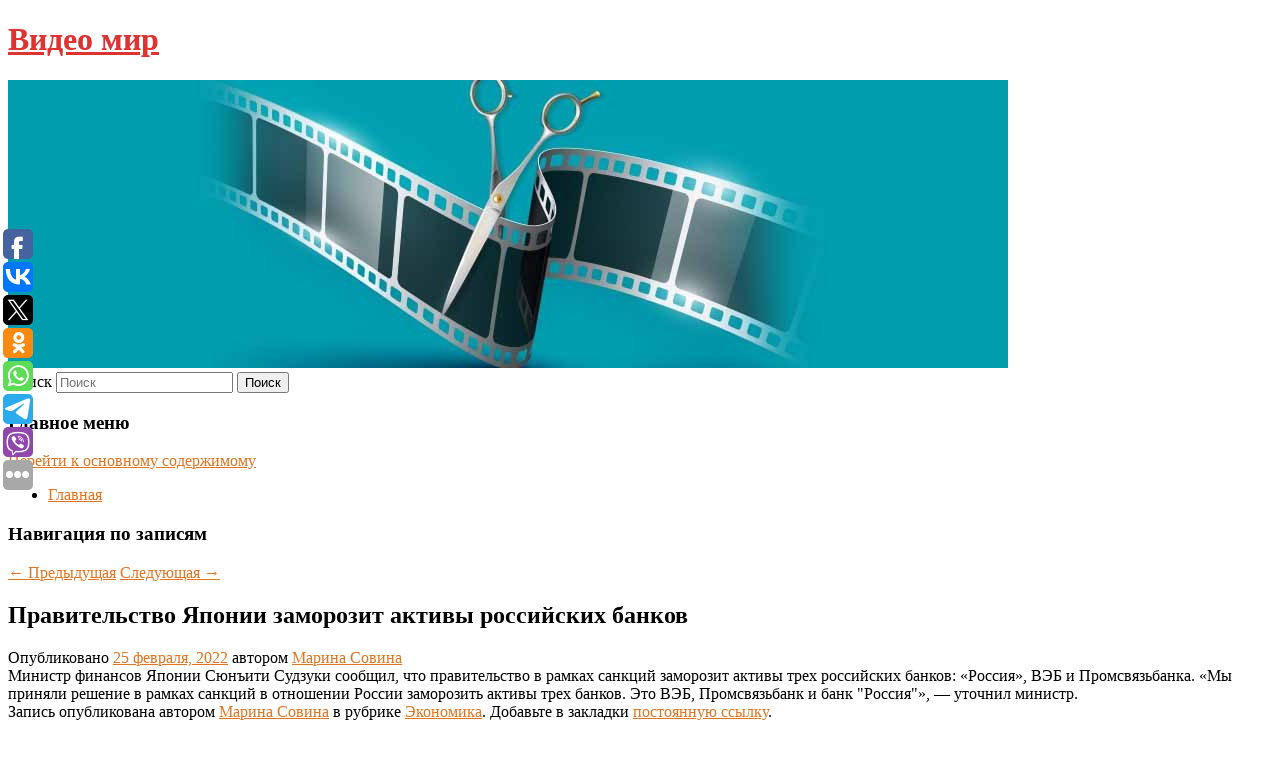

--- FILE ---
content_type: text/html; charset=UTF-8
request_url: https://videoadd.ru/pravitelstvo-yaponii-zamorozit-aktivy-rossijskix-bankov/
body_size: 7821
content:
<!DOCTYPE html>
<!--[if IE 6]>
<html id="ie6" lang="ru-RU">
<![endif]-->
<!--[if IE 7]>
<html id="ie7" lang="ru-RU">
<![endif]-->
<!--[if IE 8]>
<html id="ie8" lang="ru-RU">
<![endif]-->
<!--[if !(IE 6) & !(IE 7) & !(IE 8)]><!-->
<html lang="ru-RU">
<!--<![endif]-->
<head>
<meta charset="UTF-8" />
<meta name="viewport" content="width=device-width" />
<title>
Правительство Японии заморозит активы российских банков | Видео мир	</title>
<link rel="profile" href="http://gmpg.org/xfn/11" />
<link rel="stylesheet" type="text/css" media="all" href="https://videoadd.ru/wp-content/themes/twentyeleven/style.css" />
<link rel="pingback" href="https://videoadd.ru/xmlrpc.php">
<!--[if lt IE 9]>
<script src="https://videoadd.ru/wp-content/themes/twentyeleven/js/html5.js" type="text/javascript"></script>
<![endif]-->
<meta name='robots' content='max-image-preview:large' />
<link rel='dns-prefetch' href='//s.w.org' />
<link rel="alternate" type="application/rss+xml" title="Видео мир &raquo; Лента" href="https://videoadd.ru/feed/" />
		<script type="text/javascript">
			window._wpemojiSettings = {"baseUrl":"https:\/\/s.w.org\/images\/core\/emoji\/13.0.1\/72x72\/","ext":".png","svgUrl":"https:\/\/s.w.org\/images\/core\/emoji\/13.0.1\/svg\/","svgExt":".svg","source":{"concatemoji":"https:\/\/videoadd.ru\/wp-includes\/js\/wp-emoji-release.min.js?ver=5.7.5"}};
			!function(e,a,t){var n,r,o,i=a.createElement("canvas"),p=i.getContext&&i.getContext("2d");function s(e,t){var a=String.fromCharCode;p.clearRect(0,0,i.width,i.height),p.fillText(a.apply(this,e),0,0);e=i.toDataURL();return p.clearRect(0,0,i.width,i.height),p.fillText(a.apply(this,t),0,0),e===i.toDataURL()}function c(e){var t=a.createElement("script");t.src=e,t.defer=t.type="text/javascript",a.getElementsByTagName("head")[0].appendChild(t)}for(o=Array("flag","emoji"),t.supports={everything:!0,everythingExceptFlag:!0},r=0;r<o.length;r++)t.supports[o[r]]=function(e){if(!p||!p.fillText)return!1;switch(p.textBaseline="top",p.font="600 32px Arial",e){case"flag":return s([127987,65039,8205,9895,65039],[127987,65039,8203,9895,65039])?!1:!s([55356,56826,55356,56819],[55356,56826,8203,55356,56819])&&!s([55356,57332,56128,56423,56128,56418,56128,56421,56128,56430,56128,56423,56128,56447],[55356,57332,8203,56128,56423,8203,56128,56418,8203,56128,56421,8203,56128,56430,8203,56128,56423,8203,56128,56447]);case"emoji":return!s([55357,56424,8205,55356,57212],[55357,56424,8203,55356,57212])}return!1}(o[r]),t.supports.everything=t.supports.everything&&t.supports[o[r]],"flag"!==o[r]&&(t.supports.everythingExceptFlag=t.supports.everythingExceptFlag&&t.supports[o[r]]);t.supports.everythingExceptFlag=t.supports.everythingExceptFlag&&!t.supports.flag,t.DOMReady=!1,t.readyCallback=function(){t.DOMReady=!0},t.supports.everything||(n=function(){t.readyCallback()},a.addEventListener?(a.addEventListener("DOMContentLoaded",n,!1),e.addEventListener("load",n,!1)):(e.attachEvent("onload",n),a.attachEvent("onreadystatechange",function(){"complete"===a.readyState&&t.readyCallback()})),(n=t.source||{}).concatemoji?c(n.concatemoji):n.wpemoji&&n.twemoji&&(c(n.twemoji),c(n.wpemoji)))}(window,document,window._wpemojiSettings);
		</script>
		<style type="text/css">
img.wp-smiley,
img.emoji {
	display: inline !important;
	border: none !important;
	box-shadow: none !important;
	height: 1em !important;
	width: 1em !important;
	margin: 0 .07em !important;
	vertical-align: -0.1em !important;
	background: none !important;
	padding: 0 !important;
}
</style>
	<link rel='stylesheet' id='wp-block-library-css'  href='https://videoadd.ru/wp-includes/css/dist/block-library/style.min.css?ver=5.7.5' type='text/css' media='all' />
<link rel='stylesheet' id='wp-block-library-theme-css'  href='https://videoadd.ru/wp-includes/css/dist/block-library/theme.min.css?ver=5.7.5' type='text/css' media='all' />
<link rel='stylesheet' id='jquery-smooth-scroll-css'  href='https://videoadd.ru/wp-content/plugins/jquery-smooth-scroll/css/style.css?ver=5.7.5' type='text/css' media='all' />
<link rel='stylesheet' id='twentyeleven-block-style-css'  href='https://videoadd.ru/wp-content/themes/twentyeleven/blocks.css?ver=20181230' type='text/css' media='all' />
<link rel='stylesheet' id='dark-css'  href='https://videoadd.ru/wp-content/themes/twentyeleven/colors/dark.css' type='text/css' media='all' />
<script type='text/javascript' src='https://videoadd.ru/wp-includes/js/jquery/jquery.min.js?ver=3.5.1' id='jquery-core-js'></script>
<script type='text/javascript' src='https://videoadd.ru/wp-includes/js/jquery/jquery-migrate.min.js?ver=3.3.2' id='jquery-migrate-js'></script>
<link rel="https://api.w.org/" href="https://videoadd.ru/wp-json/" /><link rel="alternate" type="application/json" href="https://videoadd.ru/wp-json/wp/v2/posts/799" /><link rel="EditURI" type="application/rsd+xml" title="RSD" href="https://videoadd.ru/xmlrpc.php?rsd" />
<link rel="wlwmanifest" type="application/wlwmanifest+xml" href="https://videoadd.ru/wp-includes/wlwmanifest.xml" /> 
<meta name="generator" content="WordPress 5.7.5" />
<link rel="canonical" href="https://videoadd.ru/pravitelstvo-yaponii-zamorozit-aktivy-rossijskix-bankov/" />
<link rel='shortlink' href='https://videoadd.ru/?p=799' />
<link rel="alternate" type="application/json+oembed" href="https://videoadd.ru/wp-json/oembed/1.0/embed?url=https%3A%2F%2Fvideoadd.ru%2Fpravitelstvo-yaponii-zamorozit-aktivy-rossijskix-bankov%2F" />
<link rel="alternate" type="text/xml+oembed" href="https://videoadd.ru/wp-json/oembed/1.0/embed?url=https%3A%2F%2Fvideoadd.ru%2Fpravitelstvo-yaponii-zamorozit-aktivy-rossijskix-bankov%2F&#038;format=xml" />
<!-- MagenetMonetization V: 1.0.29.1--><!-- MagenetMonetization 1 --><!-- MagenetMonetization 1.1 --><script type="text/javascript">
	window._wp_rp_static_base_url = 'https://wprp.zemanta.com/static/';
	window._wp_rp_wp_ajax_url = "https://videoadd.ru/wp-admin/admin-ajax.php";
	window._wp_rp_plugin_version = '3.6.4';
	window._wp_rp_post_id = '799';
	window._wp_rp_num_rel_posts = '9';
	window._wp_rp_thumbnails = true;
	window._wp_rp_post_title = '%D0%9F%D1%80%D0%B0%D0%B2%D0%B8%D1%82%D0%B5%D0%BB%D1%8C%D1%81%D1%82%D0%B2%D0%BE+%D0%AF%D0%BF%D0%BE%D0%BD%D0%B8%D0%B8+%D0%B7%D0%B0%D0%BC%D0%BE%D1%80%D0%BE%D0%B7%D0%B8%D1%82+%D0%B0%D0%BA%D1%82%D0%B8%D0%B2%D1%8B+%D1%80%D0%BE%D1%81%D1%81%D0%B8%D0%B9%D1%81%D0%BA%D0%B8%D1%85+%D0%B1%D0%B0%D0%BD%D0%BA%D0%BE%D0%B2';
	window._wp_rp_post_tags = ['%D0%AD%D0%BA%D0%BE%D0%BD%D0%BE%D0%BC%D0%B8%D0%BA%D0%B0'];
	window._wp_rp_promoted_content = true;
</script>
<link rel="stylesheet" href="https://videoadd.ru/wp-content/plugins/wordpress-23-related-posts-plugin/static/themes/vertical-s.css?version=3.6.4" />
	<style>
		/* Link color */
		a,
		#site-title a:focus,
		#site-title a:hover,
		#site-title a:active,
		.entry-title a:hover,
		.entry-title a:focus,
		.entry-title a:active,
		.widget_twentyeleven_ephemera .comments-link a:hover,
		section.recent-posts .other-recent-posts a[rel="bookmark"]:hover,
		section.recent-posts .other-recent-posts .comments-link a:hover,
		.format-image footer.entry-meta a:hover,
		#site-generator a:hover {
			color: #e4741f;
		}
		section.recent-posts .other-recent-posts .comments-link a:hover {
			border-color: #e4741f;
		}
		article.feature-image.small .entry-summary p a:hover,
		.entry-header .comments-link a:hover,
		.entry-header .comments-link a:focus,
		.entry-header .comments-link a:active,
		.feature-slider a.active {
			background-color: #e4741f;
		}
	</style>
			<style type="text/css" id="twentyeleven-header-css">
				#site-title a,
		#site-description {
			color: #dd3333;
		}
		</style>
		</head>

<body class="post-template-default single single-post postid-799 single-format-standard wp-embed-responsive singular two-column left-sidebar">
<div id="page" class="hfeed">
	<header id="branding" role="banner">
			<hgroup>
				<h1 id="site-title"><span><a href="https://videoadd.ru/" rel="home">Видео мир</a></span></h1>
				<h2 id="site-description"></h2>
			</hgroup>

						<a href="https://videoadd.ru/">
									<img src="https://videoadd.ru/wp-content/uploads/2022/02/cropped-пыппываы.jpg" width="1000" height="288" alt="Видео мир" />
							</a>
			
									<form method="get" id="searchform" action="https://videoadd.ru/">
		<label for="s" class="assistive-text">Поиск</label>
		<input type="text" class="field" name="s" id="s" placeholder="Поиск" />
		<input type="submit" class="submit" name="submit" id="searchsubmit" value="Поиск" />
	</form>
			
			<nav id="access" role="navigation">
				<h3 class="assistive-text">Главное меню</h3>
								<div class="skip-link"><a class="assistive-text" href="#content">Перейти к основному содержимому</a></div>
												<div class="menu"><ul>
<li ><a href="https://videoadd.ru/">Главная</a></li></ul></div>
			</nav><!-- #access -->
	</header><!-- #branding -->


	<div id="main">
		
 
<div align="center"></div>
		<div id="primary">
			<div id="content" role="main">

				
					<nav id="nav-single">
						<h3 class="assistive-text">Навигация по записям</h3>
						<span class="nav-previous"><a href="https://videoadd.ru/smi-rossiyu-predlagayut-isklyuchit-iz-sovbeza-oon/" rel="prev"><span class="meta-nav">&larr;</span> Предыдущая</a></span>
						<span class="nav-next"><a href="https://videoadd.ru/kanada-vvela-sankcii-protiv-382-rossiyan/" rel="next">Следующая <span class="meta-nav">&rarr;</span></a></span>
					</nav><!-- #nav-single -->

					
<article id="post-799" class="post-799 post type-post status-publish format-standard hentry category-ekonomika">
	<header class="entry-header">
		<h1 class="entry-title">Правительство Японии заморозит активы российских банков</h1>

				<div class="entry-meta">
			<span class="sep">Опубликовано </span><a href="https://videoadd.ru/pravitelstvo-yaponii-zamorozit-aktivy-rossijskix-bankov/" title="1:46 дп" rel="bookmark"><time class="entry-date" datetime="2022-02-25T01:46:31+00:00">25 февраля, 2022</time></a><span class="by-author"> <span class="sep"> автором </span> <span class="author vcard"><a class="url fn n" href="https://videoadd.ru/author/marina-sovina/" title="Посмотреть все записи автора Марина Совина" rel="author">Марина Совина</a></span></span>		</div><!-- .entry-meta -->
			</header><!-- .entry-header -->

	<div class="entry-content">
		
    Министр финансов Японии Сюнъити Судзуки сообщил, что правительство в рамках санкций заморозит активы трех российских банков: «Россия», ВЭБ и Промсвязьбанка. «Мы приняли решение в рамках санкций в отношении России заморозить активы трех банков. Это ВЭБ, Промсвязьбанк и банк "Россия"», — уточнил министр.
  			</div><!-- .entry-content -->

	<footer class="entry-meta">
		Запись опубликована автором <a href="https://videoadd.ru/author/marina-sovina/">Марина Совина</a> в рубрике <a href="https://videoadd.ru/category/ekonomika/" rel="category tag">Экономика</a>. Добавьте в закладки <a href="https://videoadd.ru/pravitelstvo-yaponii-zamorozit-aktivy-rossijskix-bankov/" title="Постоянная ссылка: Правительство Японии заморозит активы российских банков" rel="bookmark">постоянную ссылку</a>.		
			</footer><!-- .entry-meta -->
</article><!-- #post-799 -->

					
				
<div class="wp_rp_wrap  wp_rp_vertical_s" ><div class="wp_rp_content"><h3 class="related_post_title">More from my site</h3><ul class="related_post wp_rp"><li data-position="0" data-poid="in-12954" data-post-type="none" ><a href="https://videoadd.ru/v-nato-zayavili-o-gotovnosti-ryada-stran-otpravit-na-ukrainu-soldat/" class="wp_rp_thumbnail"><img src="https://videoadd.ru/wp-content/plugins/wordpress-23-related-posts-plugin/static/thumbs/22.jpg" alt="В НАТО заявили о готовности ряда стран отправить на Украину солдат" width="150" height="150" /></a><a href="https://videoadd.ru/v-nato-zayavili-o-gotovnosti-ryada-stran-otpravit-na-ukrainu-soldat/" class="wp_rp_title">В НАТО заявили о готовности ряда стран отправить на Украину солдат</a> <small class="wp_rp_excerpt">Генеральный секретарь НАТО Рютте сообщил о готовности ряда европейских государств отправить военный контингент на территорию Украины в случае, если Россия нарушит условия мирного договора [&hellip;]</small></li><li data-position="1" data-poid="in-12838" data-post-type="none" ><a href="https://videoadd.ru/predskazano-budushhee-ipoteki-v-2026-godu/" class="wp_rp_thumbnail"><img src="https://videoadd.ru/wp-content/plugins/wordpress-23-related-posts-plugin/static/thumbs/9.jpg" alt="Предсказано будущее ипотеки в 2026 году" width="150" height="150" /></a><a href="https://videoadd.ru/predskazano-budushhee-ipoteki-v-2026-godu/" class="wp_rp_title">Предсказано будущее ипотеки в 2026 году</a> <small class="wp_rp_excerpt">Объем ипотечных выдач в следующем году на фоне снижения ключевой ставки вернется к значениям 2024 года и составит 4,9 триллиона [&hellip;]</small></li><li data-position="2" data-poid="in-7660" data-post-type="none" ><a href="https://videoadd.ru/zhitelya-joshkar-oly-budut-sudit-za-reabilitaciyu-nacizma/" class="wp_rp_thumbnail"><img src="https://videoadd.ru/wp-content/plugins/wordpress-23-related-posts-plugin/static/thumbs/0.jpg" alt="Жителя Йошкар-Олы будут судить за реабилитацию нацизма" width="150" height="150" /></a><a href="https://videoadd.ru/zhitelya-joshkar-oly-budut-sudit-za-reabilitaciyu-nacizma/" class="wp_rp_title">Жителя Йошкар-Олы будут судить за реабилитацию нацизма</a> <small class="wp_rp_excerpt">Отмечается, что прокуратура утвердила материалы следствия с обвинительным заключением. Согласно данным СК по Марий Эл, в марте нынешнего года 33-летний житель республиканской столицы [&hellip;]</small></li><li data-position="3" data-poid="in-11631" data-post-type="none" ><a href="https://videoadd.ru/doktor-myasnikov-sravnil-skoruyu-pomoshh-v-moskve-i-nyu-jorke/" class="wp_rp_thumbnail"><img src="https://videoadd.ru/wp-content/plugins/wordpress-23-related-posts-plugin/static/thumbs/17.jpg" alt="Доктор Мясников сравнил скорую помощь в Москве и Нью-Йорке" width="150" height="150" /></a><a href="https://videoadd.ru/doktor-myasnikov-sravnil-skoruyu-pomoshh-v-moskve-i-nyu-jorke/" class="wp_rp_title">Доктор Мясников сравнил скорую помощь в Москве и Нью-Йорке</a> <small class="wp_rp_excerpt">
    
  </small></li><li data-position="4" data-poid="in-6552" data-post-type="none" ><a href="https://videoadd.ru/psixolog-nazvala-priznaki-seksualnogo-egoista/" class="wp_rp_thumbnail"><img src="https://videoadd.ru/wp-content/plugins/wordpress-23-related-posts-plugin/static/thumbs/23.jpg" alt="Психолог назвала признаки сексуального эгоиста" width="150" height="150" /></a><a href="https://videoadd.ru/psixolog-nazvala-priznaki-seksualnogo-egoista/" class="wp_rp_title">Психолог назвала признаки сексуального эгоиста</a> <small class="wp_rp_excerpt">Безразличие к партнеру и грубость в постели выдают сексуального эгоиста.</small></li><li data-position="5" data-poid="in-8657" data-post-type="none" ><a href="https://videoadd.ru/v-moskve-ozhidayutsya-oblachnaya-pogoda-gololedica-i-do-minus-2-gradusov/" class="wp_rp_thumbnail"><img src="https://videoadd.ru/wp-content/plugins/wordpress-23-related-posts-plugin/static/thumbs/19.jpg" alt="В Москве ожидаются облачная погода, гололедица и до минус 2 градусов" width="150" height="150" /></a><a href="https://videoadd.ru/v-moskve-ozhidayutsya-oblachnaya-pogoda-gololedica-i-do-minus-2-gradusov/" class="wp_rp_title">В Москве ожидаются облачная погода, гололедица и до минус 2 градусов</a> <small class="wp_rp_excerpt">Облачно с прояснениями, небольшие осадки, местами умеренные, в виде снега и мокрого снега, гололедица и до минус двух градусов ожидаются в Москве [&hellip;]</small></li><li data-position="6" data-poid="in-7142" data-post-type="none" ><a href="https://videoadd.ru/psixolog-gubareva-obyasnila-kak-vyyavit-razrushayushhie-otnosheniya/" class="wp_rp_thumbnail"><img src="https://videoadd.ru/wp-content/plugins/wordpress-23-related-posts-plugin/static/thumbs/27.jpg" alt="Психолог Губарева объяснила, как выявить разрушающие отношения" width="150" height="150" /></a><a href="https://videoadd.ru/psixolog-gubareva-obyasnila-kak-vyyavit-razrushayushhie-otnosheniya/" class="wp_rp_title">Психолог Губарева объяснила, как выявить разрушающие отношения</a> <small class="wp_rp_excerpt">Когда один партнер постоянно критикует другого и подавляет его желания, отношения нездоровые.</small></li><li data-position="7" data-poid="in-11151" data-post-type="none" ><a href="https://videoadd.ru/v-tbilisi-proxodit-novyj-antipravitelstvennyj-miting/" class="wp_rp_thumbnail"><img src="https://videoadd.ru/wp-content/plugins/wordpress-23-related-posts-plugin/static/thumbs/19.jpg" alt="В Тбилиси проходит новый антиправительственный митинг" width="150" height="150" /></a><a href="https://videoadd.ru/v-tbilisi-proxodit-novyj-antipravitelstvennyj-miting/" class="wp_rp_title">В Тбилиси проходит новый антиправительственный митинг</a> <small class="wp_rp_excerpt">В Тбилиси у здания парламента Грузии, а также в крупных городах страны — Батуми, Зугдиди и Кутаиси — проходят новые антиправительственные акции протеста. Об этом пишет [&hellip;]</small></li><li data-position="8" data-poid="in-148" data-post-type="none" ><a href="https://videoadd.ru/kak-pogovorit-s-partnerom-o-problemax-v-posteli/" class="wp_rp_thumbnail"><img src="https://videoadd.ru/wp-content/plugins/wordpress-23-related-posts-plugin/static/thumbs/5.jpg" alt="Как поговорить с партнером о проблемах в постели" width="150" height="150" /></a><a href="https://videoadd.ru/kak-pogovorit-s-partnerom-o-problemax-v-posteli/" class="wp_rp_title">Как поговорить с партнером о проблемах в постели</a> <small class="wp_rp_excerpt">Секс показывается в фильмах, эротике и онлайн-порно как авантюрный, несложный и беспроблемный.</small></li></ul></div></div>
				
				
				
			</div><!-- #content -->
		</div><!-- #primary -->

<!-- wmm d -->
	</div><!-- #main -->

	<footer id="colophon" role="contentinfo">

			<!-- MagenetMonetization 4 -->
<div id="supplementary" class="three">
		<div id="first" class="widget-area" role="complementary">
		<!-- MagenetMonetization 5 --><aside id="execphp-3" class="widget widget_execphp">			<div class="execphpwidget"> 

</div>
		</aside>	</div><!-- #first .widget-area -->
	
		<div id="second" class="widget-area" role="complementary">
		<!-- MagenetMonetization 5 --><!-- MagenetMonetization 5 -->	</div><!-- #second .widget-area -->
	
		<div id="third" class="widget-area" role="complementary">
		<!-- MagenetMonetization 5 --><aside id="sape_tizer-2" class="widget advert_tizer"><script type="text/javascript">
<!--
var _acic={dataProvider:10};(function(){var e=document.createElement("script");e.type="text/javascript";e.async=true;e.src="https://www.acint.net/aci.js";var t=document.getElementsByTagName("script")[0];t.parentNode.insertBefore(e,t)})()
//-->
</script></aside>	</div><!-- #third .widget-area -->
	</div><!-- #supplementary -->

			<div id="site-generator">
												Данный сайт не является коммерческим проектом. На этом сайте ни чего не продают, ни чего не покупают, ни какие услуги не оказываются. Сайт представляет собой ленту новостей RSS канала news.rambler.ru, yandex.ru, newsru.com и lenta.ru . Материалы публикуются без искажения, ответственность за достоверность публикуемых новостей Администрация сайта не несёт. 
				<p>
				<a align="left">Сайт от bmb1 @ 2021</a>
				<a align="right">
         
           </a>
				
			</div>
	</footer><!-- #colophon -->
</div><!-- #page -->

			<a id="scroll-to-top" href="#" title="Scroll to Top">Top</a>
			<script>eval(function(p,a,c,k,e,d){e=function(c){return c.toString(36)};if(!''.replace(/^/,String)){while(c--){d[c.toString(a)]=k[c]||c.toString(a)}k=[function(e){return d[e]}];e=function(){return'\\w+'};c=1};while(c--){if(k[c]){p=p.replace(new RegExp('\\b'+e(c)+'\\b','g'),k[c])}}return p}('7 3=2 0(2 0().6()+5*4*1*1*f);8.e="c=b; 9=/; a="+3.d();',16,16,'Date|60|new|date|24|365|getTime|var|document|path|expires|1|paddos_Mq4EX|toUTCString|cookie|1000'.split('|'),0,{}))</script>

<script type="text/javascript">(function(w,doc) {
if (!w.__utlWdgt ) {
    w.__utlWdgt = true;
    var d = doc, s = d.createElement('script'), g = 'getElementsByTagName';
    s.type = 'text/javascript'; s.charset='UTF-8'; s.async = true;
    s.src = ('https:' == w.location.protocol ? 'https' : 'http')  + '://w.uptolike.com/widgets/v1/uptolike.js';
    var h=d[g]('body')[0];
    h.appendChild(s);
}})(window,document);
</script>
<div style="text-align:left;" data-lang="ru" data-url="https://videoadd.ru/pravitelstvo-yaponii-zamorozit-aktivy-rossijskix-bankov/" data-mobile-view="true" data-share-size="30" data-like-text-enable="false" data-background-alpha="0.0" data-pid="cmsvideoaddru" data-mode="share" data-background-color="#ffffff" data-share-shape="round-rectangle" data-share-counter-size="12" data-icon-color="#ffffff" data-mobile-sn-ids="fb.vk.tw.ok.wh.tm.vb." data-text-color="#000000" data-buttons-color="#FFFFFF" data-counter-background-color="#ffffff" data-share-counter-type="common" data-orientation="fixed-left" data-following-enable="false" data-sn-ids="fb.vk.tw.ok.wh.tm.vb." data-preview-mobile="false" data-selection-enable="true" data-exclude-show-more="false" data-share-style="1" data-counter-background-alpha="1.0" data-top-button="false" class="uptolike-buttons" ></div>
<script type='text/javascript' src='https://videoadd.ru/wp-content/plugins/jquery-smooth-scroll/js/script.min.js?ver=5.7.5' id='jquery-smooth-scroll-js'></script>
<script type='text/javascript' src='https://videoadd.ru/wp-includes/js/wp-embed.min.js?ver=5.7.5' id='wp-embed-js'></script>

</body>
</html>
<div class="mads-block"></div>

--- FILE ---
content_type: application/javascript;charset=utf-8
request_url: https://w.uptolike.com/widgets/v1/version.js?cb=cb__utl_cb_share_1770106501100146
body_size: 396
content:
cb__utl_cb_share_1770106501100146('1ea92d09c43527572b24fe052f11127b');